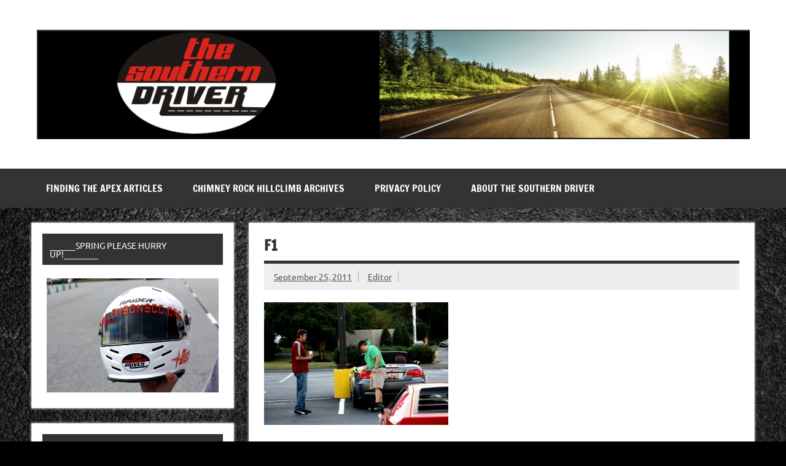

--- FILE ---
content_type: text/html; charset=UTF-8
request_url: https://thesoutherndriver.com/2011/09/24/upstate-cars-coffee-greenville-sc-924/f1/
body_size: 9397
content:
<!DOCTYPE html><!-- HTML 5 -->
<html dir="ltr" lang="en-US" prefix="og: https://ogp.me/ns#">

<head>
<meta charset="UTF-8" />
<meta name="viewport" content="width=device-width, initial-scale=1">
<link rel="profile" href="http://gmpg.org/xfn/11" />
<link rel="pingback" href="https://thesoutherndriver.com/xmlrpc.php" />

<title>f1 | THE SOUTHERN DRIVER</title>

		<!-- All in One SEO 4.7.0 - aioseo.com -->
		<meta name="robots" content="max-image-preview:large" />
		<link rel="canonical" href="https://thesoutherndriver.com/2011/09/24/upstate-cars-coffee-greenville-sc-924/f1/" />
		<meta name="generator" content="All in One SEO (AIOSEO) 4.7.0" />
		<meta property="og:locale" content="en_US" />
		<meta property="og:site_name" content="THE SOUTHERN DRIVER | Motorsports News, History and Events" />
		<meta property="og:type" content="article" />
		<meta property="og:title" content="f1 | THE SOUTHERN DRIVER" />
		<meta property="og:url" content="https://thesoutherndriver.com/2011/09/24/upstate-cars-coffee-greenville-sc-924/f1/" />
		<meta property="og:image" content="https://thesoutherndriver.com/wp-content/uploads/2018/04/cropped-Untitled-1.png" />
		<meta property="og:image:secure_url" content="https://thesoutherndriver.com/wp-content/uploads/2018/04/cropped-Untitled-1.png" />
		<meta property="article:published_time" content="2011-09-25T00:27:39+00:00" />
		<meta property="article:modified_time" content="2011-09-25T00:27:39+00:00" />
		<meta name="twitter:card" content="summary" />
		<meta name="twitter:title" content="f1 | THE SOUTHERN DRIVER" />
		<meta name="twitter:image" content="https://thesoutherndriver.com/wp-content/uploads/2018/04/cropped-Untitled-1.png" />
		<meta name="google" content="nositelinkssearchbox" />
		<!-- All in One SEO -->

<link rel='dns-prefetch' href='//www.googletagmanager.com' />
<link rel='dns-prefetch' href='//pagead2.googlesyndication.com' />
<link rel="alternate" type="application/rss+xml" title="THE SOUTHERN DRIVER &raquo; Feed" href="https://thesoutherndriver.com/feed/" />
<link rel="alternate" title="oEmbed (JSON)" type="application/json+oembed" href="https://thesoutherndriver.com/wp-json/oembed/1.0/embed?url=https%3A%2F%2Fthesoutherndriver.com%2F2011%2F09%2F24%2Fupstate-cars-coffee-greenville-sc-924%2Ff1%2F" />
<link rel="alternate" title="oEmbed (XML)" type="text/xml+oembed" href="https://thesoutherndriver.com/wp-json/oembed/1.0/embed?url=https%3A%2F%2Fthesoutherndriver.com%2F2011%2F09%2F24%2Fupstate-cars-coffee-greenville-sc-924%2Ff1%2F&#038;format=xml" />
<style id='wp-img-auto-sizes-contain-inline-css' type='text/css'>
img:is([sizes=auto i],[sizes^="auto," i]){contain-intrinsic-size:3000px 1500px}
/*# sourceURL=wp-img-auto-sizes-contain-inline-css */
</style>
<link rel='stylesheet' id='twb-open-sans-css' href='https://fonts.googleapis.com/css?family=Open+Sans%3A300%2C400%2C500%2C600%2C700%2C800&#038;display=swap&#038;ver=6.9' type='text/css' media='all' />
<link rel='stylesheet' id='twb-global-css' href='https://thesoutherndriver.com/wp-content/plugins/slider-wd/booster/assets/css/global.css?ver=1.0.0' type='text/css' media='all' />
<link rel='stylesheet' id='dynamicnews-custom-fonts-css' href='https://thesoutherndriver.com/wp-content/themes/dynamic-news-lite/css/custom-fonts.css?ver=20180413' type='text/css' media='all' />
<style id='wp-emoji-styles-inline-css' type='text/css'>

	img.wp-smiley, img.emoji {
		display: inline !important;
		border: none !important;
		box-shadow: none !important;
		height: 1em !important;
		width: 1em !important;
		margin: 0 0.07em !important;
		vertical-align: -0.1em !important;
		background: none !important;
		padding: 0 !important;
	}
/*# sourceURL=wp-emoji-styles-inline-css */
</style>
<style id='wp-block-library-inline-css' type='text/css'>
:root{--wp-block-synced-color:#7a00df;--wp-block-synced-color--rgb:122,0,223;--wp-bound-block-color:var(--wp-block-synced-color);--wp-editor-canvas-background:#ddd;--wp-admin-theme-color:#007cba;--wp-admin-theme-color--rgb:0,124,186;--wp-admin-theme-color-darker-10:#006ba1;--wp-admin-theme-color-darker-10--rgb:0,107,160.5;--wp-admin-theme-color-darker-20:#005a87;--wp-admin-theme-color-darker-20--rgb:0,90,135;--wp-admin-border-width-focus:2px}@media (min-resolution:192dpi){:root{--wp-admin-border-width-focus:1.5px}}.wp-element-button{cursor:pointer}:root .has-very-light-gray-background-color{background-color:#eee}:root .has-very-dark-gray-background-color{background-color:#313131}:root .has-very-light-gray-color{color:#eee}:root .has-very-dark-gray-color{color:#313131}:root .has-vivid-green-cyan-to-vivid-cyan-blue-gradient-background{background:linear-gradient(135deg,#00d084,#0693e3)}:root .has-purple-crush-gradient-background{background:linear-gradient(135deg,#34e2e4,#4721fb 50%,#ab1dfe)}:root .has-hazy-dawn-gradient-background{background:linear-gradient(135deg,#faaca8,#dad0ec)}:root .has-subdued-olive-gradient-background{background:linear-gradient(135deg,#fafae1,#67a671)}:root .has-atomic-cream-gradient-background{background:linear-gradient(135deg,#fdd79a,#004a59)}:root .has-nightshade-gradient-background{background:linear-gradient(135deg,#330968,#31cdcf)}:root .has-midnight-gradient-background{background:linear-gradient(135deg,#020381,#2874fc)}:root{--wp--preset--font-size--normal:16px;--wp--preset--font-size--huge:42px}.has-regular-font-size{font-size:1em}.has-larger-font-size{font-size:2.625em}.has-normal-font-size{font-size:var(--wp--preset--font-size--normal)}.has-huge-font-size{font-size:var(--wp--preset--font-size--huge)}.has-text-align-center{text-align:center}.has-text-align-left{text-align:left}.has-text-align-right{text-align:right}.has-fit-text{white-space:nowrap!important}#end-resizable-editor-section{display:none}.aligncenter{clear:both}.items-justified-left{justify-content:flex-start}.items-justified-center{justify-content:center}.items-justified-right{justify-content:flex-end}.items-justified-space-between{justify-content:space-between}.screen-reader-text{border:0;clip-path:inset(50%);height:1px;margin:-1px;overflow:hidden;padding:0;position:absolute;width:1px;word-wrap:normal!important}.screen-reader-text:focus{background-color:#ddd;clip-path:none;color:#444;display:block;font-size:1em;height:auto;left:5px;line-height:normal;padding:15px 23px 14px;text-decoration:none;top:5px;width:auto;z-index:100000}html :where(.has-border-color){border-style:solid}html :where([style*=border-top-color]){border-top-style:solid}html :where([style*=border-right-color]){border-right-style:solid}html :where([style*=border-bottom-color]){border-bottom-style:solid}html :where([style*=border-left-color]){border-left-style:solid}html :where([style*=border-width]){border-style:solid}html :where([style*=border-top-width]){border-top-style:solid}html :where([style*=border-right-width]){border-right-style:solid}html :where([style*=border-bottom-width]){border-bottom-style:solid}html :where([style*=border-left-width]){border-left-style:solid}html :where(img[class*=wp-image-]){height:auto;max-width:100%}:where(figure){margin:0 0 1em}html :where(.is-position-sticky){--wp-admin--admin-bar--position-offset:var(--wp-admin--admin-bar--height,0px)}@media screen and (max-width:600px){html :where(.is-position-sticky){--wp-admin--admin-bar--position-offset:0px}}

/*# sourceURL=wp-block-library-inline-css */
</style><style id='global-styles-inline-css' type='text/css'>
:root{--wp--preset--aspect-ratio--square: 1;--wp--preset--aspect-ratio--4-3: 4/3;--wp--preset--aspect-ratio--3-4: 3/4;--wp--preset--aspect-ratio--3-2: 3/2;--wp--preset--aspect-ratio--2-3: 2/3;--wp--preset--aspect-ratio--16-9: 16/9;--wp--preset--aspect-ratio--9-16: 9/16;--wp--preset--color--black: #353535;--wp--preset--color--cyan-bluish-gray: #abb8c3;--wp--preset--color--white: #ffffff;--wp--preset--color--pale-pink: #f78da7;--wp--preset--color--vivid-red: #cf2e2e;--wp--preset--color--luminous-vivid-orange: #ff6900;--wp--preset--color--luminous-vivid-amber: #fcb900;--wp--preset--color--light-green-cyan: #7bdcb5;--wp--preset--color--vivid-green-cyan: #00d084;--wp--preset--color--pale-cyan-blue: #8ed1fc;--wp--preset--color--vivid-cyan-blue: #0693e3;--wp--preset--color--vivid-purple: #9b51e0;--wp--preset--color--primary: #e84747;--wp--preset--color--light-gray: #f0f0f0;--wp--preset--color--dark-gray: #777777;--wp--preset--gradient--vivid-cyan-blue-to-vivid-purple: linear-gradient(135deg,rgb(6,147,227) 0%,rgb(155,81,224) 100%);--wp--preset--gradient--light-green-cyan-to-vivid-green-cyan: linear-gradient(135deg,rgb(122,220,180) 0%,rgb(0,208,130) 100%);--wp--preset--gradient--luminous-vivid-amber-to-luminous-vivid-orange: linear-gradient(135deg,rgb(252,185,0) 0%,rgb(255,105,0) 100%);--wp--preset--gradient--luminous-vivid-orange-to-vivid-red: linear-gradient(135deg,rgb(255,105,0) 0%,rgb(207,46,46) 100%);--wp--preset--gradient--very-light-gray-to-cyan-bluish-gray: linear-gradient(135deg,rgb(238,238,238) 0%,rgb(169,184,195) 100%);--wp--preset--gradient--cool-to-warm-spectrum: linear-gradient(135deg,rgb(74,234,220) 0%,rgb(151,120,209) 20%,rgb(207,42,186) 40%,rgb(238,44,130) 60%,rgb(251,105,98) 80%,rgb(254,248,76) 100%);--wp--preset--gradient--blush-light-purple: linear-gradient(135deg,rgb(255,206,236) 0%,rgb(152,150,240) 100%);--wp--preset--gradient--blush-bordeaux: linear-gradient(135deg,rgb(254,205,165) 0%,rgb(254,45,45) 50%,rgb(107,0,62) 100%);--wp--preset--gradient--luminous-dusk: linear-gradient(135deg,rgb(255,203,112) 0%,rgb(199,81,192) 50%,rgb(65,88,208) 100%);--wp--preset--gradient--pale-ocean: linear-gradient(135deg,rgb(255,245,203) 0%,rgb(182,227,212) 50%,rgb(51,167,181) 100%);--wp--preset--gradient--electric-grass: linear-gradient(135deg,rgb(202,248,128) 0%,rgb(113,206,126) 100%);--wp--preset--gradient--midnight: linear-gradient(135deg,rgb(2,3,129) 0%,rgb(40,116,252) 100%);--wp--preset--font-size--small: 13px;--wp--preset--font-size--medium: 20px;--wp--preset--font-size--large: 36px;--wp--preset--font-size--x-large: 42px;--wp--preset--spacing--20: 0.44rem;--wp--preset--spacing--30: 0.67rem;--wp--preset--spacing--40: 1rem;--wp--preset--spacing--50: 1.5rem;--wp--preset--spacing--60: 2.25rem;--wp--preset--spacing--70: 3.38rem;--wp--preset--spacing--80: 5.06rem;--wp--preset--shadow--natural: 6px 6px 9px rgba(0, 0, 0, 0.2);--wp--preset--shadow--deep: 12px 12px 50px rgba(0, 0, 0, 0.4);--wp--preset--shadow--sharp: 6px 6px 0px rgba(0, 0, 0, 0.2);--wp--preset--shadow--outlined: 6px 6px 0px -3px rgb(255, 255, 255), 6px 6px rgb(0, 0, 0);--wp--preset--shadow--crisp: 6px 6px 0px rgb(0, 0, 0);}:where(.is-layout-flex){gap: 0.5em;}:where(.is-layout-grid){gap: 0.5em;}body .is-layout-flex{display: flex;}.is-layout-flex{flex-wrap: wrap;align-items: center;}.is-layout-flex > :is(*, div){margin: 0;}body .is-layout-grid{display: grid;}.is-layout-grid > :is(*, div){margin: 0;}:where(.wp-block-columns.is-layout-flex){gap: 2em;}:where(.wp-block-columns.is-layout-grid){gap: 2em;}:where(.wp-block-post-template.is-layout-flex){gap: 1.25em;}:where(.wp-block-post-template.is-layout-grid){gap: 1.25em;}.has-black-color{color: var(--wp--preset--color--black) !important;}.has-cyan-bluish-gray-color{color: var(--wp--preset--color--cyan-bluish-gray) !important;}.has-white-color{color: var(--wp--preset--color--white) !important;}.has-pale-pink-color{color: var(--wp--preset--color--pale-pink) !important;}.has-vivid-red-color{color: var(--wp--preset--color--vivid-red) !important;}.has-luminous-vivid-orange-color{color: var(--wp--preset--color--luminous-vivid-orange) !important;}.has-luminous-vivid-amber-color{color: var(--wp--preset--color--luminous-vivid-amber) !important;}.has-light-green-cyan-color{color: var(--wp--preset--color--light-green-cyan) !important;}.has-vivid-green-cyan-color{color: var(--wp--preset--color--vivid-green-cyan) !important;}.has-pale-cyan-blue-color{color: var(--wp--preset--color--pale-cyan-blue) !important;}.has-vivid-cyan-blue-color{color: var(--wp--preset--color--vivid-cyan-blue) !important;}.has-vivid-purple-color{color: var(--wp--preset--color--vivid-purple) !important;}.has-black-background-color{background-color: var(--wp--preset--color--black) !important;}.has-cyan-bluish-gray-background-color{background-color: var(--wp--preset--color--cyan-bluish-gray) !important;}.has-white-background-color{background-color: var(--wp--preset--color--white) !important;}.has-pale-pink-background-color{background-color: var(--wp--preset--color--pale-pink) !important;}.has-vivid-red-background-color{background-color: var(--wp--preset--color--vivid-red) !important;}.has-luminous-vivid-orange-background-color{background-color: var(--wp--preset--color--luminous-vivid-orange) !important;}.has-luminous-vivid-amber-background-color{background-color: var(--wp--preset--color--luminous-vivid-amber) !important;}.has-light-green-cyan-background-color{background-color: var(--wp--preset--color--light-green-cyan) !important;}.has-vivid-green-cyan-background-color{background-color: var(--wp--preset--color--vivid-green-cyan) !important;}.has-pale-cyan-blue-background-color{background-color: var(--wp--preset--color--pale-cyan-blue) !important;}.has-vivid-cyan-blue-background-color{background-color: var(--wp--preset--color--vivid-cyan-blue) !important;}.has-vivid-purple-background-color{background-color: var(--wp--preset--color--vivid-purple) !important;}.has-black-border-color{border-color: var(--wp--preset--color--black) !important;}.has-cyan-bluish-gray-border-color{border-color: var(--wp--preset--color--cyan-bluish-gray) !important;}.has-white-border-color{border-color: var(--wp--preset--color--white) !important;}.has-pale-pink-border-color{border-color: var(--wp--preset--color--pale-pink) !important;}.has-vivid-red-border-color{border-color: var(--wp--preset--color--vivid-red) !important;}.has-luminous-vivid-orange-border-color{border-color: var(--wp--preset--color--luminous-vivid-orange) !important;}.has-luminous-vivid-amber-border-color{border-color: var(--wp--preset--color--luminous-vivid-amber) !important;}.has-light-green-cyan-border-color{border-color: var(--wp--preset--color--light-green-cyan) !important;}.has-vivid-green-cyan-border-color{border-color: var(--wp--preset--color--vivid-green-cyan) !important;}.has-pale-cyan-blue-border-color{border-color: var(--wp--preset--color--pale-cyan-blue) !important;}.has-vivid-cyan-blue-border-color{border-color: var(--wp--preset--color--vivid-cyan-blue) !important;}.has-vivid-purple-border-color{border-color: var(--wp--preset--color--vivid-purple) !important;}.has-vivid-cyan-blue-to-vivid-purple-gradient-background{background: var(--wp--preset--gradient--vivid-cyan-blue-to-vivid-purple) !important;}.has-light-green-cyan-to-vivid-green-cyan-gradient-background{background: var(--wp--preset--gradient--light-green-cyan-to-vivid-green-cyan) !important;}.has-luminous-vivid-amber-to-luminous-vivid-orange-gradient-background{background: var(--wp--preset--gradient--luminous-vivid-amber-to-luminous-vivid-orange) !important;}.has-luminous-vivid-orange-to-vivid-red-gradient-background{background: var(--wp--preset--gradient--luminous-vivid-orange-to-vivid-red) !important;}.has-very-light-gray-to-cyan-bluish-gray-gradient-background{background: var(--wp--preset--gradient--very-light-gray-to-cyan-bluish-gray) !important;}.has-cool-to-warm-spectrum-gradient-background{background: var(--wp--preset--gradient--cool-to-warm-spectrum) !important;}.has-blush-light-purple-gradient-background{background: var(--wp--preset--gradient--blush-light-purple) !important;}.has-blush-bordeaux-gradient-background{background: var(--wp--preset--gradient--blush-bordeaux) !important;}.has-luminous-dusk-gradient-background{background: var(--wp--preset--gradient--luminous-dusk) !important;}.has-pale-ocean-gradient-background{background: var(--wp--preset--gradient--pale-ocean) !important;}.has-electric-grass-gradient-background{background: var(--wp--preset--gradient--electric-grass) !important;}.has-midnight-gradient-background{background: var(--wp--preset--gradient--midnight) !important;}.has-small-font-size{font-size: var(--wp--preset--font-size--small) !important;}.has-medium-font-size{font-size: var(--wp--preset--font-size--medium) !important;}.has-large-font-size{font-size: var(--wp--preset--font-size--large) !important;}.has-x-large-font-size{font-size: var(--wp--preset--font-size--x-large) !important;}
/*# sourceURL=global-styles-inline-css */
</style>

<style id='classic-theme-styles-inline-css' type='text/css'>
/*! This file is auto-generated */
.wp-block-button__link{color:#fff;background-color:#32373c;border-radius:9999px;box-shadow:none;text-decoration:none;padding:calc(.667em + 2px) calc(1.333em + 2px);font-size:1.125em}.wp-block-file__button{background:#32373c;color:#fff;text-decoration:none}
/*# sourceURL=/wp-includes/css/classic-themes.min.css */
</style>
<link rel='stylesheet' id='dynamicnewslite-stylesheet-css' href='https://thesoutherndriver.com/wp-content/themes/dynamic-news-lite/style.css?ver=1.6.7' type='text/css' media='all' />
<style id='dynamicnewslite-stylesheet-inline-css' type='text/css'>
.site-title, .site-description {
	position: absolute;
	clip: rect(1px, 1px, 1px, 1px);
}
/*# sourceURL=dynamicnewslite-stylesheet-inline-css */
</style>
<link rel='stylesheet' id='genericons-css' href='https://thesoutherndriver.com/wp-content/themes/dynamic-news-lite/css/genericons/genericons.css?ver=3.4.1' type='text/css' media='all' />
<link rel='stylesheet' id='colorbox-css' href='https://thesoutherndriver.com/wp-content/plugins/lightbox-gallery/colorbox/example1/colorbox.css?ver=6.9' type='text/css' media='all' />
<link rel='stylesheet' id='easymedia_styles-css' href='https://thesoutherndriver.com/wp-content/plugins/easy-media-gallery/css/frontend.css?ver=6.9' type='text/css' media='all' />
<!--n2css--><script type="text/javascript" src="https://thesoutherndriver.com/wp-includes/js/jquery/jquery.min.js?ver=3.7.1" id="jquery-core-js"></script>
<script type="text/javascript" src="https://thesoutherndriver.com/wp-includes/js/jquery/jquery-migrate.min.js?ver=3.4.1" id="jquery-migrate-js"></script>
<script type="text/javascript" src="https://thesoutherndriver.com/wp-content/plugins/slider-wd/booster/assets/js/circle-progress.js?ver=1.2.2" id="twb-circle-js"></script>
<script type="text/javascript" id="twb-global-js-extra">
/* <![CDATA[ */
var twb = {"nonce":"bebf5b92b2","ajax_url":"https://thesoutherndriver.com/wp-admin/admin-ajax.php","plugin_url":"https://thesoutherndriver.com/wp-content/plugins/slider-wd/booster","href":"https://thesoutherndriver.com/wp-admin/admin.php?page=twb_slider_wd"};
var twb = {"nonce":"bebf5b92b2","ajax_url":"https://thesoutherndriver.com/wp-admin/admin-ajax.php","plugin_url":"https://thesoutherndriver.com/wp-content/plugins/slider-wd/booster","href":"https://thesoutherndriver.com/wp-admin/admin.php?page=twb_slider_wd"};
//# sourceURL=twb-global-js-extra
/* ]]> */
</script>
<script type="text/javascript" src="https://thesoutherndriver.com/wp-content/plugins/slider-wd/booster/assets/js/global.js?ver=1.0.0" id="twb-global-js"></script>
<script type="text/javascript" id="dynamicnewslite-jquery-navigation-js-extra">
/* <![CDATA[ */
var dynamicnews_menu_title = {"text":"Menu"};
//# sourceURL=dynamicnewslite-jquery-navigation-js-extra
/* ]]> */
</script>
<script type="text/javascript" src="https://thesoutherndriver.com/wp-content/themes/dynamic-news-lite/js/navigation.js?ver=20210324" id="dynamicnewslite-jquery-navigation-js"></script>
<link rel="https://api.w.org/" href="https://thesoutherndriver.com/wp-json/" /><link rel="alternate" title="JSON" type="application/json" href="https://thesoutherndriver.com/wp-json/wp/v2/media/975" /><link rel="EditURI" type="application/rsd+xml" title="RSD" href="https://thesoutherndriver.com/xmlrpc.php?rsd" />
<meta name="generator" content="WordPress 6.9" />
<link rel='shortlink' href='https://thesoutherndriver.com/?p=975' />
<meta name="generator" content="Site Kit by Google 1.135.0" />
<!-- Google AdSense meta tags added by Site Kit -->
<meta name="google-adsense-platform-account" content="ca-host-pub-2644536267352236">
<meta name="google-adsense-platform-domain" content="sitekit.withgoogle.com">
<!-- End Google AdSense meta tags added by Site Kit -->
<link rel="stylesheet" type="text/css" media="screen,projection" href="https://thesoutherndriver.com/wp-content/plugins/easy-media-gallery/css/styles/mediabox/Light.css" />

<!-- Easy Media Gallery Lite START (version 1.3.170)-->       
    
    <script type="text/javascript">
	/*<![CDATA[*/
	/* Easy Media Gallery */
    jQuery(document).ready(function($) {	
		var add = "easymedia";
jQuery('.da-thumbs a[rel!="easymedia"]').attr('rel', function (i, old) {
    return old ? old + ' ' + add : add; });		
    });
    /*]]>*/</script>

    <!--[if lt IE 9]>
<script src="https://thesoutherndriver.com/wp-content/plugins/easy-media-gallery/includes/js/func/html5.js" type="text/javascript"></script>
<![endif]-->  


<!-- Easy Media Gallery Lite  END  -->   
    
	<style type="text/css" id="custom-background-css">
body.custom-background { background-color: #000000; background-image: url("https://thesoutherndriver.com/wp-content/uploads/2012/01/Asphalt_by_Yangaroo1-1.jpg"); background-position: left top; background-size: contain; background-repeat: repeat; background-attachment: scroll; }
</style>
	
<!-- Google AdSense snippet added by Site Kit -->
<script type="text/javascript" async="async" src="https://pagead2.googlesyndication.com/pagead/js/adsbygoogle.js?client=ca-pub-5838677343529816&amp;host=ca-host-pub-2644536267352236" crossorigin="anonymous"></script>

<!-- End Google AdSense snippet added by Site Kit -->
<link rel="icon" href="https://thesoutherndriver.com/wp-content/uploads/2017/12/weblogotsd-75x75.gif" sizes="32x32" />
<link rel="icon" href="https://thesoutherndriver.com/wp-content/uploads/2017/12/weblogotsd.gif" sizes="192x192" />
<link rel="apple-touch-icon" href="https://thesoutherndriver.com/wp-content/uploads/2017/12/weblogotsd.gif" />
<meta name="msapplication-TileImage" content="https://thesoutherndriver.com/wp-content/uploads/2017/12/weblogotsd.gif" />
</head>

<body class="attachment wp-singular attachment-template-default single single-attachment postid-975 attachmentid-975 attachment-jpeg custom-background wp-custom-logo wp-theme-dynamic-news-lite wide-layout sidebar-left mobile-header-none">

<a class="skip-link screen-reader-text" href="#content">Skip to content</a>

<div id="wrapper" class="hfeed">

	<div id="topnavi-wrap">
		
	<div id="topnavi" class="container clearfix">

		
	</div>
	</div>

	<div id="header-wrap">

		<header id="header" class="container clearfix" role="banner">

			<div id="logo" class="clearfix">

				<a href="https://thesoutherndriver.com/" class="custom-logo-link" rel="home"><img width="1243" height="192" src="https://thesoutherndriver.com/wp-content/uploads/2018/04/cropped-Untitled-1.png" class="custom-logo" alt="THE SOUTHERN DRIVER" decoding="async" fetchpriority="high" srcset="https://thesoutherndriver.com/wp-content/uploads/2018/04/cropped-Untitled-1.png 1243w, https://thesoutherndriver.com/wp-content/uploads/2018/04/cropped-Untitled-1-300x46.png 300w, https://thesoutherndriver.com/wp-content/uploads/2018/04/cropped-Untitled-1-768x119.png 768w, https://thesoutherndriver.com/wp-content/uploads/2018/04/cropped-Untitled-1-1024x158.png 1024w" sizes="(max-width: 1243px) 100vw, 1243px" /></a>				
		<p class="site-title"><a href="https://thesoutherndriver.com/" rel="home">THE SOUTHERN DRIVER</a></p>

					
			<p class="site-description">Motorsports News, History and Events</p>

		
			</div>

			<div id="header-content" class="clearfix">
							</div>

		</header>

	</div>

	<div id="navi-wrap">
		<nav id="mainnav" class="container clearfix" role="navigation">
			<ul id="mainnav-menu" class="main-navigation-menu menu"><li class="page_item page-item-4048"><a href="https://thesoutherndriver.com/finding-the-apex-articles/">FINDING THE APEX Articles</a></li>
<li class="page_item page-item-3943 page_item_has_children"><a href="https://thesoutherndriver.com/the-chimney-rock-hillclimb-archives/">CHIMNEY ROCK HILLCLIMB ARCHIVES</a>
<ul class='children'>
	<li class="page_item page-item-4089"><a href="https://thesoutherndriver.com/the-chimney-rock-hillclimb-archives/chimney-rock-hillclimb-photos/">Chimney Rock Hillclimb Photos</a></li>
	<li class="page_item page-item-4059"><a href="https://thesoutherndriver.com/the-chimney-rock-hillclimb-archives/king-of-the-hill-records-by-year/">KING OF THE HILL RECORDS BY YEAR</a></li>
	<li class="page_item page-item-3979"><a href="https://thesoutherndriver.com/the-chimney-rock-hillclimb-archives/the-legend-and-the-lore/">THE LEGEND AND THE LORE</a></li>
	<li class="page_item page-item-3945"><a href="https://thesoutherndriver.com/the-chimney-rock-hillclimb-archives/chimney-rock-sweet-16/">Chimney Rock KINGS &#8211; SUPER 16</a></li>
	<li class="page_item page-item-3969"><a href="https://thesoutherndriver.com/the-chimney-rock-hillclimb-archives/chimney-rock-class-records/">CHIMNEY ROCK CLASS RECORDS</a></li>
	<li class="page_item page-item-3997"><a href="https://thesoutherndriver.com/the-chimney-rock-hillclimb-archives/chimney-rock-memories/">CHIMNEY ROCK MEMORIES</a></li>
	<li class="page_item page-item-4023"><a href="https://thesoutherndriver.com/the-chimney-rock-hillclimb-archives/programs-articles-and-misc/">Programs , Articles, Videos and Misc.</a></li>
	<li class="page_item page-item-4300"><a href="https://thesoutherndriver.com/the-chimney-rock-hillclimb-archives/ted-tidwells-22-hillclimbs-at-the-rock/">Ted Tidwell&#8217;s 22 Hillclimbs at the Rock</a></li>
	<li class="page_item page-item-4031"><a href="https://thesoutherndriver.com/the-chimney-rock-hillclimb-archives/the-end-well-see/">The End? We&#8217;ll See&#8230;</a></li>
</ul>
</li>
<li class="page_item page-item-202"><a href="https://thesoutherndriver.com/privacy-policy/">Privacy Policy</a></li>
<li class="page_item page-item-206"><a href="https://thesoutherndriver.com/about-the-southern-driver/">About The Southern Driver</a></li>
</ul>		</nav>
	</div>

	
	<div id="wrap" class="container clearfix">
		
		<section id="content" class="primary" role="main">
		
					
		
	<article id="post-975" class="post-975 attachment type-attachment status-inherit hentry">
	
		<h1 class="entry-title post-title">f1</h1>		
		<div class="entry-meta postmeta clearfix"><span class="meta-date sep"><a href="https://thesoutherndriver.com/2011/09/24/upstate-cars-coffee-greenville-sc-924/f1/" title="12:27 am" rel="bookmark"><time class="entry-date published updated" datetime="2011-09-25T00:27:39+00:00">September 25, 2011</time></a></span><span class="meta-author sep"> <span class="author vcard"><a class="url fn n" href="https://thesoutherndriver.com/author/editor/" title="View all posts by Editor" rel="author">Editor</a></span></span></div>
		
				
		<div class="entry clearfix">
			<p class="attachment"><a href='https://thesoutherndriver.com/wp-content/uploads/2011/09/f1-1.jpg'><img decoding="async" width="300" height="200" src="https://thesoutherndriver.com/wp-content/uploads/2011/09/f1-1-300x200.jpg" class="attachment-medium size-medium" alt="" srcset="https://thesoutherndriver.com/wp-content/uploads/2011/09/f1-1-300x200.jpg 300w, https://thesoutherndriver.com/wp-content/uploads/2011/09/f1-1-768x512.jpg 768w, https://thesoutherndriver.com/wp-content/uploads/2011/09/f1-1-1024x683.jpg 1024w" sizes="(max-width: 300px) 100vw, 300px" /></a></p>
			<!-- <rdf:RDF xmlns:rdf="http://www.w3.org/1999/02/22-rdf-syntax-ns#"
			xmlns:dc="http://purl.org/dc/elements/1.1/"
			xmlns:trackback="http://madskills.com/public/xml/rss/module/trackback/">
		<rdf:Description rdf:about="https://thesoutherndriver.com/2011/09/24/upstate-cars-coffee-greenville-sc-924/f1/"
    dc:identifier="https://thesoutherndriver.com/2011/09/24/upstate-cars-coffee-greenville-sc-924/f1/"
    dc:title="f1"
    trackback:ping="https://thesoutherndriver.com/2011/09/24/upstate-cars-coffee-greenville-sc-924/f1/trackback/" />
</rdf:RDF> -->
			<div class="page-links"></div>			
		</div>
		
		<div class="postinfo clearfix">
			<span class="meta-category">
							</span>

		</div>

	</article>
		
					
					
				
		</section>
		
		
	<section id="sidebar" class="secondary clearfix" role="complementary">

		<aside id="simpleimage-4" class="widget widget_simpleimage clearfix">
<h3 class="widgettitle"><span>______SPRING PLEASE HURRY UP!________</span></h3>
	<p class="simple-image">
		<img width="4272" height="2848" src="https://thesoutherndriver.com/wp-content/uploads/2011/09/IMG_9239-1.jpg" class="attachment-full size-full" alt="" decoding="async" loading="lazy" srcset="https://thesoutherndriver.com/wp-content/uploads/2011/09/IMG_9239-1.jpg 4272w, https://thesoutherndriver.com/wp-content/uploads/2011/09/IMG_9239-1-300x200.jpg 300w, https://thesoutherndriver.com/wp-content/uploads/2011/09/IMG_9239-1-768x512.jpg 768w, https://thesoutherndriver.com/wp-content/uploads/2011/09/IMG_9239-1-1024x683.jpg 1024w" sizes="auto, (max-width: 4272px) 100vw, 4272px" />	</p>


</aside><aside id="simpleimage-5" class="widget widget_simpleimage clearfix">
<h3 class="widgettitle"><span>SUPPLIERS WE RECOMMEND</span></h3>
	<p class="simple-image">
		<img width="300" height="168" src="https://thesoutherndriver.com/wp-content/uploads/2017/12/images-10.jpg" class="attachment-full size-full" alt="" decoding="async" loading="lazy" />	</p>


</aside><aside id="simpleimage-3" class="widget widget_simpleimage clearfix">

	<p class="simple-image">
		<img width="300" height="257" src="https://thesoutherndriver.com/wp-content/uploads/2017/12/hp-300x257.png" class="attachment-medium size-medium" alt="" decoding="async" loading="lazy" srcset="https://thesoutherndriver.com/wp-content/uploads/2017/12/hp-300x257.png 300w, https://thesoutherndriver.com/wp-content/uploads/2017/12/hp-768x659.png 768w, https://thesoutherndriver.com/wp-content/uploads/2017/12/hp-1024x878.png 1024w" sizes="auto, (max-width: 300px) 100vw, 300px" />	</p>


</aside><aside id="simpleimage-6" class="widget widget_simpleimage clearfix">

	<p class="simple-image">
		<img width="1777" height="1209" src="https://thesoutherndriver.com/wp-content/uploads/2017/12/shaun-2.png" class="attachment-full size-full" alt="" decoding="async" loading="lazy" srcset="https://thesoutherndriver.com/wp-content/uploads/2017/12/shaun-2.png 1777w, https://thesoutherndriver.com/wp-content/uploads/2017/12/shaun-2-300x204.png 300w, https://thesoutherndriver.com/wp-content/uploads/2017/12/shaun-2-768x523.png 768w, https://thesoutherndriver.com/wp-content/uploads/2017/12/shaun-2-1024x697.png 1024w" sizes="auto, (max-width: 1777px) 100vw, 1777px" />	</p>


</aside>
		<aside id="recent-posts-2" class="widget widget_recent_entries clearfix">
		<h3 class="widgettitle"><span>Recent Posts</span></h3>
		<ul>
											<li>
					<a href="https://thesoutherndriver.com/2020/09/15/racing-quotes-the-best-from-the-best/">RACING QUOTES &#8211; &#8220;The BEST from THE BEST&#8221;</a>
									</li>
											<li>
					<a href="https://thesoutherndriver.com/2020/08/15/the-real-meaning-of-the-haynes-manual-instructions/">The REAL meaning of the Haynes Manual Instructions</a>
									</li>
											<li>
					<a href="https://thesoutherndriver.com/2020/07/15/3865/">CONTROL in Racing</a>
									</li>
											<li>
					<a href="https://thesoutherndriver.com/2020/06/13/when-carroll-shelby-made-a-promise-he-kept-it/">When Carroll Shelby made a promise, he kept it</a>
									</li>
											<li>
					<a href="https://thesoutherndriver.com/2020/05/11/great-races-that-changed-the-course-of-racing-history/">Great Races that Changed the course of Racing History</a>
									</li>
					</ul>

		</aside><aside id="search-2" class="widget widget_search clearfix">
	<form role="search" method="get" class="search-form" action="https://thesoutherndriver.com/">
		<label>
			<span class="screen-reader-text">Search for:</span>
			<input type="search" class="search-field" placeholder="Search &hellip;" value="" name="s">
		</label>
		<button type="submit" class="search-submit">
			<span class="genericon-search"></span>
		</button>
	</form>

</aside><aside id="categories-2" class="widget widget_categories clearfix"><h3 class="widgettitle"><span>Categories</span></h3>
			<ul>
					<li class="cat-item cat-item-2"><a href="https://thesoutherndriver.com/category/driver-interviews/">Driver Interviews</a>
</li>
	<li class="cat-item cat-item-3"><a href="https://thesoutherndriver.com/category/events/">Events</a>
</li>
	<li class="cat-item cat-item-4"><a href="https://thesoutherndriver.com/category/finding-the-apex/">Finding The Apex</a>
</li>
	<li class="cat-item cat-item-189"><a href="https://thesoutherndriver.com/category/motorsports-history/">Motorsports History</a>
</li>
	<li class="cat-item cat-item-5"><a href="https://thesoutherndriver.com/category/news/">News</a>
</li>
	<li class="cat-item cat-item-6"><a href="https://thesoutherndriver.com/category/sd-articles/">The Southern Driver</a>
</li>
	<li class="cat-item cat-item-1"><a href="https://thesoutherndriver.com/category/uncategorized/">Uncategorized</a>
</li>
			</ul>

			</aside><aside id="meta-2" class="widget widget_meta clearfix"><h3 class="widgettitle"><span>Meta</span></h3>
		<ul>
						<li><a href="https://thesoutherndriver.com/wp-login.php">Log in</a></li>
			<li><a href="https://thesoutherndriver.com/feed/">Entries feed</a></li>
			<li><a href="https://thesoutherndriver.com/comments/feed/">Comments feed</a></li>

			<li><a href="https://wordpress.org/">WordPress.org</a></li>
		</ul>

		</aside>
	</section>
	</div>
	

	<div id="footer-wrap">

		<footer id="footer" class="container clearfix" role="contentinfo">

			
			<div id="footer-text">
				
	<span class="credit-link">
		Powered by <a href="http://wordpress.org" title="WordPress">WordPress</a> and <a href="https://themezee.com/themes/dynamicnews/" title="Dynamic News WordPress Theme">Dynamic News</a>.	</span>

				</div>

		</footer>

	</div>

</div><!-- end #wrapper -->

<script type="speculationrules">
{"prefetch":[{"source":"document","where":{"and":[{"href_matches":"/*"},{"not":{"href_matches":["/wp-*.php","/wp-admin/*","/wp-content/uploads/*","/wp-content/*","/wp-content/plugins/*","/wp-content/themes/dynamic-news-lite/*","/*\\?(.+)"]}},{"not":{"selector_matches":"a[rel~=\"nofollow\"]"}},{"not":{"selector_matches":".no-prefetch, .no-prefetch a"}}]},"eagerness":"conservative"}]}
</script>
<script id="wp-emoji-settings" type="application/json">
{"baseUrl":"https://s.w.org/images/core/emoji/17.0.2/72x72/","ext":".png","svgUrl":"https://s.w.org/images/core/emoji/17.0.2/svg/","svgExt":".svg","source":{"concatemoji":"https://thesoutherndriver.com/wp-includes/js/wp-emoji-release.min.js?ver=6.9"}}
</script>
<script type="module">
/* <![CDATA[ */
/*! This file is auto-generated */
const a=JSON.parse(document.getElementById("wp-emoji-settings").textContent),o=(window._wpemojiSettings=a,"wpEmojiSettingsSupports"),s=["flag","emoji"];function i(e){try{var t={supportTests:e,timestamp:(new Date).valueOf()};sessionStorage.setItem(o,JSON.stringify(t))}catch(e){}}function c(e,t,n){e.clearRect(0,0,e.canvas.width,e.canvas.height),e.fillText(t,0,0);t=new Uint32Array(e.getImageData(0,0,e.canvas.width,e.canvas.height).data);e.clearRect(0,0,e.canvas.width,e.canvas.height),e.fillText(n,0,0);const a=new Uint32Array(e.getImageData(0,0,e.canvas.width,e.canvas.height).data);return t.every((e,t)=>e===a[t])}function p(e,t){e.clearRect(0,0,e.canvas.width,e.canvas.height),e.fillText(t,0,0);var n=e.getImageData(16,16,1,1);for(let e=0;e<n.data.length;e++)if(0!==n.data[e])return!1;return!0}function u(e,t,n,a){switch(t){case"flag":return n(e,"\ud83c\udff3\ufe0f\u200d\u26a7\ufe0f","\ud83c\udff3\ufe0f\u200b\u26a7\ufe0f")?!1:!n(e,"\ud83c\udde8\ud83c\uddf6","\ud83c\udde8\u200b\ud83c\uddf6")&&!n(e,"\ud83c\udff4\udb40\udc67\udb40\udc62\udb40\udc65\udb40\udc6e\udb40\udc67\udb40\udc7f","\ud83c\udff4\u200b\udb40\udc67\u200b\udb40\udc62\u200b\udb40\udc65\u200b\udb40\udc6e\u200b\udb40\udc67\u200b\udb40\udc7f");case"emoji":return!a(e,"\ud83e\u1fac8")}return!1}function f(e,t,n,a){let r;const o=(r="undefined"!=typeof WorkerGlobalScope&&self instanceof WorkerGlobalScope?new OffscreenCanvas(300,150):document.createElement("canvas")).getContext("2d",{willReadFrequently:!0}),s=(o.textBaseline="top",o.font="600 32px Arial",{});return e.forEach(e=>{s[e]=t(o,e,n,a)}),s}function r(e){var t=document.createElement("script");t.src=e,t.defer=!0,document.head.appendChild(t)}a.supports={everything:!0,everythingExceptFlag:!0},new Promise(t=>{let n=function(){try{var e=JSON.parse(sessionStorage.getItem(o));if("object"==typeof e&&"number"==typeof e.timestamp&&(new Date).valueOf()<e.timestamp+604800&&"object"==typeof e.supportTests)return e.supportTests}catch(e){}return null}();if(!n){if("undefined"!=typeof Worker&&"undefined"!=typeof OffscreenCanvas&&"undefined"!=typeof URL&&URL.createObjectURL&&"undefined"!=typeof Blob)try{var e="postMessage("+f.toString()+"("+[JSON.stringify(s),u.toString(),c.toString(),p.toString()].join(",")+"));",a=new Blob([e],{type:"text/javascript"});const r=new Worker(URL.createObjectURL(a),{name:"wpTestEmojiSupports"});return void(r.onmessage=e=>{i(n=e.data),r.terminate(),t(n)})}catch(e){}i(n=f(s,u,c,p))}t(n)}).then(e=>{for(const n in e)a.supports[n]=e[n],a.supports.everything=a.supports.everything&&a.supports[n],"flag"!==n&&(a.supports.everythingExceptFlag=a.supports.everythingExceptFlag&&a.supports[n]);var t;a.supports.everythingExceptFlag=a.supports.everythingExceptFlag&&!a.supports.flag,a.supports.everything||((t=a.source||{}).concatemoji?r(t.concatemoji):t.wpemoji&&t.twemoji&&(r(t.twemoji),r(t.wpemoji)))});
//# sourceURL=https://thesoutherndriver.com/wp-includes/js/wp-emoji-loader.min.js
/* ]]> */
</script>
</body>
</html>


--- FILE ---
content_type: text/html; charset=utf-8
request_url: https://www.google.com/recaptcha/api2/aframe
body_size: 268
content:
<!DOCTYPE HTML><html><head><meta http-equiv="content-type" content="text/html; charset=UTF-8"></head><body><script nonce="3KNBLbpp0iHI9BkE2nekHQ">/** Anti-fraud and anti-abuse applications only. See google.com/recaptcha */ try{var clients={'sodar':'https://pagead2.googlesyndication.com/pagead/sodar?'};window.addEventListener("message",function(a){try{if(a.source===window.parent){var b=JSON.parse(a.data);var c=clients[b['id']];if(c){var d=document.createElement('img');d.src=c+b['params']+'&rc='+(localStorage.getItem("rc::a")?sessionStorage.getItem("rc::b"):"");window.document.body.appendChild(d);sessionStorage.setItem("rc::e",parseInt(sessionStorage.getItem("rc::e")||0)+1);localStorage.setItem("rc::h",'1769051103700');}}}catch(b){}});window.parent.postMessage("_grecaptcha_ready", "*");}catch(b){}</script></body></html>